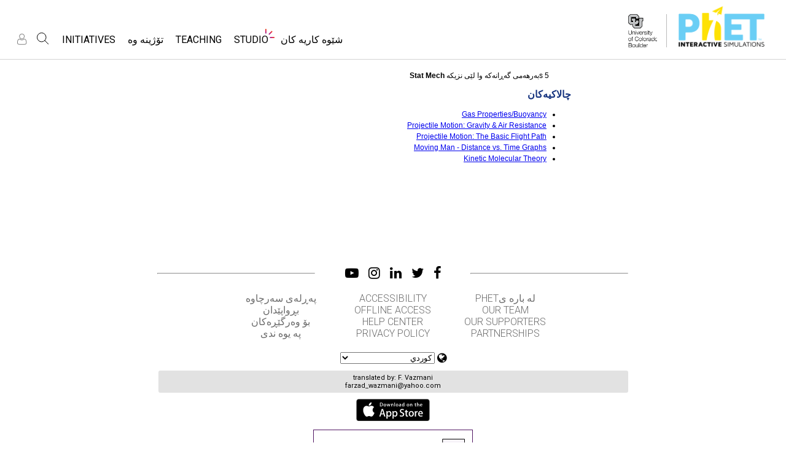

--- FILE ---
content_type: image/svg+xml
request_url: https://phet.colorado.edu/images/support/hewlett-greyscale.svg
body_size: 2493
content:
<?xml version="1.0" encoding="utf-8"?>
<!-- Generator: Adobe Illustrator 16.0.4, SVG Export Plug-In . SVG Version: 6.00 Build 0)  -->
<!DOCTYPE svg PUBLIC "-//W3C//DTD SVG 1.1//EN" "http://www.w3.org/Graphics/SVG/1.1/DTD/svg11.dtd">
<svg version="1.1" id="Layer_1" xmlns="http://www.w3.org/2000/svg" xmlns:xlink="http://www.w3.org/1999/xlink" x="0px" y="0px"
	 width="1024px" height="670px" viewBox="0 0 1024 670" enable-background="new 0 0 1024 670" xml:space="preserve">
<path fill="#373737" d="M91.022,444.081h6.584v-42.605h58.002v-6.585H91.022V444.081z M74.561,444.081h6.585v-90.054h9.877v30.986
	h64.587v-6.584h-58.1v-24.402h58.003v-6.584H97.51v-9.975h58.003v-6.584H74.561V444.081L74.561,444.081z M81.048,337.566h9.974
	v9.974h-9.974V337.566z M191.921,312.39l4.357-16.946l4.357,16.946h4.551l7.94-28.372h-5.422l-4.745,18.204l-4.648-18.204h-3.97
	l-4.745,18.301l-4.551-18.301h-5.52l7.94,28.372H191.921z M233.365,284.018h-5.326v28.372h5.326V284.018z M263.868,307.354h-9.393
	v-23.336h-5.326v28.372h14.719V307.354z M292.433,307.354h-9.393v-23.336h-5.326v28.372h14.718V307.354z M311.509,284.018h-5.326
	v28.372h5.326V284.018z M333.006,304.449h8.715l3.002,7.94h5.713l-10.555-27.888l-0.194-0.484h-4.454l-10.845,28.372h5.616
	L333.006,304.449L333.006,304.449z M337.46,291.861l2.518,7.553h-5.035L337.46,291.861z M378.808,303.481l-7.65-19.463h-7.359
	v28.372h5.326v-20.044l8.037,20.044h3.292l8.037-20.141v20.141h5.326v-28.372h-7.359L378.808,303.481L378.808,303.481z
	 M471.863,300.673h9.683v-5.035h-9.683v-6.682h9.683v-4.938h-15.009v28.372h5.326V300.673z M502.365,284.018h-5.326v28.372h14.719
	v-5.035h-9.393V284.018z M553.59,298.252c0-8.23-6.488-14.718-14.719-14.718c-8.134,0-14.719,6.584-14.719,14.718
	s6.585,14.719,14.719,14.719C546.908,312.874,553.59,306.289,553.59,298.252z M529.479,298.155c0-4.067,2.904-9.683,9.393-9.683
	c6.487,0,9.393,5.713,9.393,9.78c0,3.97-2.905,9.587-9.393,9.587C532.383,307.839,529.479,302.222,529.479,298.155z M586.803,312.39
	l-7.649-10.167c2.711-0.484,7.165-2.614,7.165-8.812c0-2.711-0.968-5.229-2.711-6.875c-1.743-1.743-4.164-2.421-7.649-2.421h-9.006
	v28.372h5.326v-11.232l7.94,11.136H586.803z M572.182,297.962v-8.909h3.485c3.873,0,5.326,2.227,5.326,4.357
	c0,3.002-2.228,4.551-6.778,4.551H572.182z M608.784,304.449h8.715l3.001,7.94h5.714l-10.555-27.888l-0.194-0.484h-4.454
	l-10.748,28.372h5.616L608.784,304.449z M613.238,291.861l2.518,7.553h-5.035L613.238,291.861L613.238,291.861z M229.977,363.323
	h-34.86v-30.502h-7.94v69.041h7.94v-31.276h34.86v31.276h7.94v-69.041h-7.94V363.323z M272.776,349.573
	c-14.912,0.29-27.113,12.588-27.113,27.5c0,15.01,12.201,26.048,27.21,26.048c11.523,0,21.884-6.101,25.661-17.042l0.193-0.678
	h-8.037l-0.097,0.29c-1.937,5.326-7.843,11.523-17.914,11.717c-9.683,0-18.592-8.134-19.27-17.526h46.576v-0.484
	c0.388-6.197-0.968-11.717-3.97-16.462C292.433,356.545,284.299,349.67,272.776,349.573L272.776,349.573z M253.507,373.007
	c1.937-10.846,11.135-16.462,19.366-16.462c7.843,0,17.236,5.133,19.463,16.462H253.507z M352.469,392.954l-11.523-35.925h-6.488
	l-11.426,35.925l-15.687-41.734l-0.097-0.291h-7.94l19.754,50.644l0.097,0.29h8.134l10.361-31.954l10.555,31.954h8.134l19.947-51.03
	h-7.843L352.469,392.954z M382.196,401.862h7.553v-69.041h-7.553V401.862z M423.641,349.573c-14.912,0.29-27.113,12.588-27.113,27.5
	c0,15.01,12.201,26.048,27.21,26.048c11.523,0,21.884-6.101,25.661-17.042l0.193-0.678h-8.037v0.29
	c-1.937,5.326-7.844,11.523-17.914,11.717c-9.684,0-18.592-8.134-19.27-17.526h46.576v-0.484c0.388-6.197-0.969-11.717-3.97-16.462
	C443.298,356.545,435.261,349.67,423.641,349.573L423.641,349.573z M404.371,373.007c1.937-10.846,11.136-16.462,19.366-16.462
	c7.844,0,17.236,5.133,19.464,16.462H404.371z M497.814,332.821h-7.554v18.011H469.83v-18.107h-7.554v18.107h-10.748v6.972h10.748
	v44.059h7.554v-44.059h20.431v44.059h7.554v-44.059h12.297v-6.972h-12.297V332.821L497.814,332.821z M901.313,401.862h7.553v-52.289
	h-7.553V401.862z M881.56,331.562h-7.553v18.107h-10.748v6.972h10.748v45.317h7.553v-45.317h12.298v-6.972H881.56V331.562
	L881.56,331.562z M1017.512,354.705c-4.454-4.454-9.586-6.391-16.558-6.391c-7.359,0-12.589,3.486-15.396,7.068v-5.713h-7.553
	v52.289h7.553V373.2c-0.097-5.81,1.55-10.748,4.647-13.653c4.067-3.97,9.297-4.261,10.749-4.261s6.681,0.291,10.748,4.261
	c3.002,2.905,4.745,7.844,4.745,13.653v28.662H1024V373.2C1024,365.26,1021.772,358.869,1017.512,354.705z M901.313,344.345h7.553
	v-12.782h-7.553V344.345z M849.509,357.707c-6.101-8.521-15.688-9.393-19.657-9.393c-17.526,0-28.081,13.847-28.081,27.307
	c0,15.396,12.297,27.5,28.081,27.5c3.873,0,13.362-0.968,19.657-9.393v8.134h7.553v-52.289h-7.553V357.707L849.509,357.707z
	 M829.948,396.149c-11.62,0-20.432-8.715-20.432-20.238c0-13.556,10.265-20.625,20.432-20.625c11.039,0,19.947,9.199,19.947,20.528
	C849.896,387.241,841.084,396.149,829.948,396.149z M944.21,348.314c-13.072,0-27.21,10.651-27.21,27.791
	c0,14.621,12.492,27.016,27.21,27.016c14.815,0,27.403-12.588,27.403-27.403C971.517,360.806,959.025,348.314,944.21,348.314
	L944.21,348.314z M944.307,396.149c-10.845,0-19.754-9.103-19.754-20.141c0-12.782,10.265-20.723,19.754-20.723
	c7.94,0,19.754,6.392,19.754,20.142C963.964,388.403,953.99,396.149,944.307,396.149z M600.553,348.314
	c-13.072,0-27.21,10.651-27.21,27.791c0,14.621,12.491,27.016,27.21,27.016c14.815,0,27.403-12.588,27.403-27.403
	C627.956,360.806,615.368,348.314,600.553,348.314L600.553,348.314z M600.649,396.149c-10.845,0-19.754-9.103-19.754-20.141
	c0-12.782,10.265-20.723,19.754-20.723c7.94,0,19.754,6.392,19.754,20.142C620.307,388.403,610.333,396.149,600.649,396.149z
	 M532.577,401.862h7.939v-31.664h27.113v-7.262h-27.113v-24.111h28.082v-7.263h-36.021V401.862L532.577,401.862z M788.795,357.61
	c-6.585-8.618-16.655-9.296-19.657-9.296c-17.526,0-28.081,13.847-28.081,27.307c0,15.396,12.298,27.5,28.081,27.5
	c6.197,0,14.428-2.518,19.657-9.393v8.134h7.553v-70.3h-7.553V357.61z M769.234,396.149c-11.62,0-20.432-8.715-20.432-20.238
	c0-13.556,10.265-20.625,20.432-20.625c11.039,0,19.947,9.199,19.947,20.528C789.182,387.241,780.37,396.149,769.234,396.149z
	 M672.306,377.17c0,9.103-2.421,12.298-5.229,15.01c-2.711,2.711-6.1,3.97-10.457,3.97c-4.842,0-8.715-1.549-11.523-4.647
	c-2.421-3.002-3.583-7.263-3.583-13.17V349.67h-7.553v28.76c0,7.358,1.55,13.072,4.648,16.849c2.323,2.904,7.843,7.843,18.011,7.843
	c9.489,0,14.137-5.132,16.074-8.037v6.875h7.165V349.67h-7.553V377.17L672.306,377.17z M712.104,348.314
	c-7.359,0-12.588,3.486-15.396,7.068v-5.713h-7.553v52.289h7.553V373.2c-0.097-5.81,1.55-10.748,4.648-13.653
	c4.066-3.97,9.296-4.261,10.748-4.261s6.682,0.291,10.748,4.261c3.002,2.905,4.745,7.844,4.745,13.653v28.662h7.553V373.2
	c0-7.94-2.227-14.234-6.487-18.398C724.208,350.251,719.075,348.314,712.104,348.314L712.104,348.314z"/>
<path fill="#737373" d="M0,347.346h6.584V225.918H0V347.346z M91.022,278.789h-9.974v-52.871h-6.488v52.871H22.853v-52.871h-6.585
	v59.455h58.293v9.877H16.461v51.999h6.584v-45.511h51.515v29.146h6.585v-29.05h9.877v29.146h6.584V226.016h-6.584V278.789z
	 M91.022,295.25h-9.974v-9.877h9.974V295.25z M432.259,295.638v-7.359h-5.229v7.359h-7.262v5.229h7.262v7.359h5.229v-7.359h7.263
	v-5.229H432.259z"/>
</svg>
